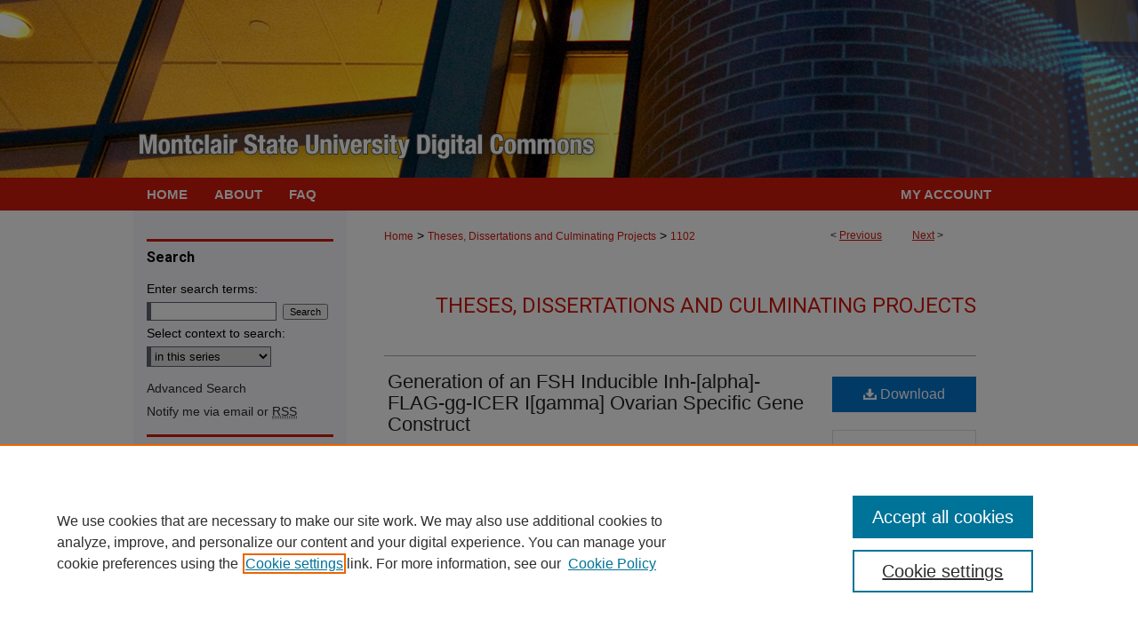

--- FILE ---
content_type: text/html; charset=UTF-8
request_url: https://digitalcommons.montclair.edu/etd/1102/
body_size: 9103
content:

<!DOCTYPE html>
<html lang="en">
<head><!-- inj yui3-seed: --><script type='text/javascript' src='//cdnjs.cloudflare.com/ajax/libs/yui/3.6.0/yui/yui-min.js'></script><script type='text/javascript' src='//ajax.googleapis.com/ajax/libs/jquery/1.10.2/jquery.min.js'></script><!-- Adobe Analytics --><script type='text/javascript' src='https://assets.adobedtm.com/4a848ae9611a/d0e96722185b/launch-d525bb0064d8.min.js'></script><script type='text/javascript' src=/assets/nr_browser_production.js></script>

<!-- def.1 -->
<meta charset="utf-8">
<meta name="viewport" content="width=device-width">
<title>
"Generation of an FSH Inducible Inh-[alpha]-FLAG-gg-ICER I[gamma] Ovari" by Goce Bogdanoski
</title>


<!-- FILE article_meta-tags.inc --><!-- FILE: /srv/sequoia/main/data/digitalcommons.montclair.edu/assets/article_meta-tags.inc -->
<meta itemprop="name" content="Generation of an FSH Inducible Inh-[alpha]-FLAG-gg-ICER I[gamma] Ovarian Specific Gene Construct">
<meta property="og:title" content="Generation of an FSH Inducible Inh-[alpha]-FLAG-gg-ICER I[gamma] Ovarian Specific Gene Construct">
<meta name="twitter:title" content="Generation of an FSH Inducible Inh-[alpha]-FLAG-gg-ICER I[gamma] Ovarian Specific Gene Construct">
<meta property="article:author" content="Goce Bogdanoski">
<meta name="author" content="Goce Bogdanoski">
	<meta name="robots" content="noodp, noydir">
	<meta name="description" content="Avian animal models have led to many essential discoveries in molecular biology and biochemistry, including the discovery of vitamins, the chemistry behind vision and the development of transgenic hens as natural bioreactors for pharmaceutically relevant proteins. Hyperovulation in domesticated hens is considered a highly desirable genetic trait, a feature that has been explored in multiple studies and remains the focus of many biotech companies. Unlocking the molecular mechanism that controls ovulation may provide a basis for development in new reproductive technologies.
Previous research done on rodents provided data and identified a single transcription factor, the Inducible cAMP Early Repressor (ICER), found to directly mediate the nuclear response to gonadotropins and trigger hyperovulation. Transgenic mice carrying tissue-specific FSH-inducible ICER construct showed two-fold ovulation rate increase following hormonal activation of the cAMP second messenger relay.
In this study, I focus on generation of a transgenic construct derived and specific for the domesticated hen, Gallus gallus. For this purpose, I amplified the 3kb promoter sequence of the Inhibin-a subunit gene. I also subcloned the avian homolog of the ICER I[gamma] isoform to the pFLAG-CMV-2 plasmid and created the FLAG-gg-ICER I[gamma] transgene construct. The DNA sequencing analysis showed successful amplification of gg-ICER I[gamma] Following transfection into 293T (Human Kidney Carcinoma cells), the Western Blot analysis identified gg-ICER I[gamma] expression under control of CMV promoter.
I am now focusing on subcloning the Inh-a-FLAG-gg-ICER I[gamma] transgenic construct onto an expression vector and perform functional analysis in cell culture. Last, my goal would be to utilize a lenti-viral delivery vector to infect fertilized Gallus gallus eggs. Using a well established signaling pathway, my hypothesis is that the extracellular signals of the Follicle Stimulating Hormone (FSH) will trigger changes in gene expression that will induce hyperovulation. This molecular mechanism would provide evidence for the complex interaction between the reproductive tract and the central nervous system.">
	<meta itemprop="description" content="Avian animal models have led to many essential discoveries in molecular biology and biochemistry, including the discovery of vitamins, the chemistry behind vision and the development of transgenic hens as natural bioreactors for pharmaceutically relevant proteins. Hyperovulation in domesticated hens is considered a highly desirable genetic trait, a feature that has been explored in multiple studies and remains the focus of many biotech companies. Unlocking the molecular mechanism that controls ovulation may provide a basis for development in new reproductive technologies.
Previous research done on rodents provided data and identified a single transcription factor, the Inducible cAMP Early Repressor (ICER), found to directly mediate the nuclear response to gonadotropins and trigger hyperovulation. Transgenic mice carrying tissue-specific FSH-inducible ICER construct showed two-fold ovulation rate increase following hormonal activation of the cAMP second messenger relay.
In this study, I focus on generation of a transgenic construct derived and specific for the domesticated hen, Gallus gallus. For this purpose, I amplified the 3kb promoter sequence of the Inhibin-a subunit gene. I also subcloned the avian homolog of the ICER I[gamma] isoform to the pFLAG-CMV-2 plasmid and created the FLAG-gg-ICER I[gamma] transgene construct. The DNA sequencing analysis showed successful amplification of gg-ICER I[gamma] Following transfection into 293T (Human Kidney Carcinoma cells), the Western Blot analysis identified gg-ICER I[gamma] expression under control of CMV promoter.
I am now focusing on subcloning the Inh-a-FLAG-gg-ICER I[gamma] transgenic construct onto an expression vector and perform functional analysis in cell culture. Last, my goal would be to utilize a lenti-viral delivery vector to infect fertilized Gallus gallus eggs. Using a well established signaling pathway, my hypothesis is that the extracellular signals of the Follicle Stimulating Hormone (FSH) will trigger changes in gene expression that will induce hyperovulation. This molecular mechanism would provide evidence for the complex interaction between the reproductive tract and the central nervous system.">
	<meta name="twitter:description" content="Avian animal models have led to many essential discoveries in molecular biology and biochemistry, including the discovery of vitamins, the chemistry behind vision and the development of transgenic hens as natural bioreactors for pharmaceutically relevant proteins. Hyperovulation in domesticated hens is considered a highly desirable genetic trait, a feature that has been explored in multiple studies and remains the focus of many biotech companies. Unlocking the molecular mechanism that controls ovulation may provide a basis for development in new reproductive technologies.
Previous research done on rodents provided data and identified a single transcription factor, the Inducible cAMP Early Repressor (ICER), found to directly mediate the nuclear response to gonadotropins and trigger hyperovulation. Transgenic mice carrying tissue-specific FSH-inducible ICER construct showed two-fold ovulation rate increase following hormonal activation of the cAMP second messenger relay.
In this study, I focus on generation of a transgenic construct derived and specific for the domesticated hen, Gallus gallus. For this purpose, I amplified the 3kb promoter sequence of the Inhibin-a subunit gene. I also subcloned the avian homolog of the ICER I[gamma] isoform to the pFLAG-CMV-2 plasmid and created the FLAG-gg-ICER I[gamma] transgene construct. The DNA sequencing analysis showed successful amplification of gg-ICER I[gamma] Following transfection into 293T (Human Kidney Carcinoma cells), the Western Blot analysis identified gg-ICER I[gamma] expression under control of CMV promoter.
I am now focusing on subcloning the Inh-a-FLAG-gg-ICER I[gamma] transgenic construct onto an expression vector and perform functional analysis in cell culture. Last, my goal would be to utilize a lenti-viral delivery vector to infect fertilized Gallus gallus eggs. Using a well established signaling pathway, my hypothesis is that the extracellular signals of the Follicle Stimulating Hormone (FSH) will trigger changes in gene expression that will induce hyperovulation. This molecular mechanism would provide evidence for the complex interaction between the reproductive tract and the central nervous system.">
	<meta property="og:description" content="Avian animal models have led to many essential discoveries in molecular biology and biochemistry, including the discovery of vitamins, the chemistry behind vision and the development of transgenic hens as natural bioreactors for pharmaceutically relevant proteins. Hyperovulation in domesticated hens is considered a highly desirable genetic trait, a feature that has been explored in multiple studies and remains the focus of many biotech companies. Unlocking the molecular mechanism that controls ovulation may provide a basis for development in new reproductive technologies.
Previous research done on rodents provided data and identified a single transcription factor, the Inducible cAMP Early Repressor (ICER), found to directly mediate the nuclear response to gonadotropins and trigger hyperovulation. Transgenic mice carrying tissue-specific FSH-inducible ICER construct showed two-fold ovulation rate increase following hormonal activation of the cAMP second messenger relay.
In this study, I focus on generation of a transgenic construct derived and specific for the domesticated hen, Gallus gallus. For this purpose, I amplified the 3kb promoter sequence of the Inhibin-a subunit gene. I also subcloned the avian homolog of the ICER I[gamma] isoform to the pFLAG-CMV-2 plasmid and created the FLAG-gg-ICER I[gamma] transgene construct. The DNA sequencing analysis showed successful amplification of gg-ICER I[gamma] Following transfection into 293T (Human Kidney Carcinoma cells), the Western Blot analysis identified gg-ICER I[gamma] expression under control of CMV promoter.
I am now focusing on subcloning the Inh-a-FLAG-gg-ICER I[gamma] transgenic construct onto an expression vector and perform functional analysis in cell culture. Last, my goal would be to utilize a lenti-viral delivery vector to infect fertilized Gallus gallus eggs. Using a well established signaling pathway, my hypothesis is that the extracellular signals of the Follicle Stimulating Hormone (FSH) will trigger changes in gene expression that will induce hyperovulation. This molecular mechanism would provide evidence for the complex interaction between the reproductive tract and the central nervous system.">
<meta name="bepress_citation_dissertation_institution" content="Montclair State University">
<meta name="bepress_citation_dissertation_name" content="Master of Science (MS)">
<meta name="bepress_citation_author" content="Bogdanoski, Goce">
<meta name="bepress_citation_author_institution" content="Montclair State University">
<meta name="bepress_citation_title" content="Generation of an FSH Inducible Inh-[alpha]-FLAG-gg-ICER I[gamma] Ovarian Specific Gene Construct">
<meta name="bepress_citation_date" content="2009">
<!-- FILE: /srv/sequoia/main/data/assets/site/ir_download_link.inc -->
<!-- FILE: /srv/sequoia/main/data/digitalcommons.montclair.edu/assets/article_meta-tags.inc (cont) -->
<meta name="bepress_citation_pdf_url" content="https://digitalcommons.montclair.edu/cgi/viewcontent.cgi?article=2104&amp;context=etd">
<meta name="bepress_citation_abstract_html_url" content="https://digitalcommons.montclair.edu/etd/1102">
<meta name="bepress_citation_online_date" content="2022/7/14">
<meta name="viewport" content="width=device-width">
<!-- Additional Twitter data -->
<meta name="twitter:card" content="summary">
<!-- Additional Open Graph data -->
<meta property="og:type" content="article">
<meta property="og:url" content="https://digitalcommons.montclair.edu/etd/1102">
<meta property="og:site_name" content="Montclair State University Digital Commons">


<!-- Amplitude -->
<script type="text/javascript">
(function(e,t){var n=e.amplitude||{_q:[],_iq:{}};var r=t.createElement("script")
;r.type="text/javascript";r.async=true
;r.src="https://cdn.amplitude.com/libs/amplitude-4.5.2-min.gz.js"
;r.integrity="5ceGNbvkytO+PTI82JRl6GwJjVCw6k79kP4le5L5/m0Zny1P7taAF6YVvC4z4Pgj"
;r.onload=function(){if(e.amplitude.runQueuedFunctions){
e.amplitude.runQueuedFunctions()}else{
console.log("[Amplitude] Error: could not load SDK")}}
;var i=t.getElementsByTagName("script")[0];i.parentNode.insertBefore(r,i)
;function s(e,t){e.prototype[t]=function(){
this._q.push([t].concat(Array.prototype.slice.call(arguments,0)));return this}}
var o=function(){this._q=[];return this}
;var a=["add","append","clearAll","prepend","set","setOnce","unset"]
;for(var u=0;u<a.length;u++){s(o,a[u])}n.Identify=o;var c=function(){this._q=[]
;return this}
;var l=["setProductId","setQuantity","setPrice","setRevenueType","setEventProperties"]
;for(var p=0;p<l.length;p++){s(c,l[p])}n.Revenue=c
;var d=["init","logEvent","logRevenue","setUserId","setUserProperties","setOptOut","setVersionName","setDomain","setDeviceId","setGlobalUserProperties","identify","clearUserProperties","setGroup","logRevenueV2","regenerateDeviceId","groupIdentify","logEventWithTimestamp","logEventWithGroups","setSessionId","resetSessionId"]
;function v(e){function t(t){e[t]=function(){
e._q.push([t].concat(Array.prototype.slice.call(arguments,0)))}}
for(var n=0;n<d.length;n++){t(d[n])}}v(n);n.getInstance=function(e){
e=(!e||e.length===0?"$default_instance":e).toLowerCase()
;if(!n._iq.hasOwnProperty(e)){n._iq[e]={_q:[]};v(n._iq[e])}return n._iq[e]}
;e.amplitude=n})(window,document);

amplitude.getInstance().init("1d890e80ea7a0ccc43c2b06438458f50");
</script>

<!-- FILE: article_meta-tags.inc (cont) -->
<meta name="bepress_is_article_cover_page" content="1">


<!-- sh.1 -->
<link rel="stylesheet" href="/ir-style.css" type="text/css" media="screen">
<link rel="stylesheet" href="/ir-custom.css" type="text/css" media="screen">
<link rel="stylesheet" href="../ir-custom.css" type="text/css" media="screen">
<link rel="stylesheet" href="/ir-local.css" type="text/css" media="screen">
<link rel="stylesheet" href="../ir-local.css" type="text/css" media="screen">
<link rel="stylesheet" href="/ir-print.css" type="text/css" media="print">
<link type="text/css" rel="stylesheet" href="/assets/floatbox/floatbox.css">
<link rel="alternate" type="application/rss+xml" title="Site Feed" href="/recent.rss">
<link rel="shortcut icon" href="/favicon.ico" type="image/x-icon">
<!--[if IE]>
<link rel="stylesheet" href="/ir-ie.css" type="text/css" media="screen">
<![endif]-->

<!-- JS -->
<script type="text/javascript" src="/assets/jsUtilities.js"></script>
<script type="text/javascript" src="/assets/footnoteLinks.js"></script>
<script type="text/javascript" src="/assets/scripts/yui-init.pack.js"></script>
<script type="text/javascript" src="/assets/scripts/bepress-init.debug.js"></script>
<script type="text/javascript" src="/assets/scripts/JumpListYUI.pack.js"></script>

<!-- end sh.1 -->




<script type="text/javascript">var pageData = {"page":{"environment":"prod","productName":"bpdg","language":"en","name":"ir_etd:article","businessUnit":"els:rp:st"},"visitor":{}};</script>

</head>
<body >
<!-- FILE /srv/sequoia/main/data/digitalcommons.montclair.edu/assets/header.pregen --><!-- FILE: /srv/sequoia/main/data/assets/site/mobile_nav.inc --><!--[if !IE]>-->
<script src="/assets/scripts/dc-mobile/dc-responsive-nav.js"></script>

<header id="mobile-nav" class="nav-down device-fixed-height" style="visibility: hidden;">
  
  
  <nav class="nav-collapse">
    <ul>
      <li class="menu-item active device-fixed-width"><a href="https://digitalcommons.montclair.edu" title="Home" data-scroll >Home</a></li>
      <li class="menu-item device-fixed-width"><a href="https://digitalcommons.montclair.edu/do/search/advanced/" title="Search" data-scroll ><i class="icon-search"></i> Search</a></li>
      <li class="menu-item device-fixed-width"><a href="https://digitalcommons.montclair.edu/communities.html" title="Browse" data-scroll >Browse Collections</a></li>
      <li class="menu-item device-fixed-width"><a href="/cgi/myaccount.cgi?context=etd" title="My Account" data-scroll >My Account</a></li>
      <li class="menu-item device-fixed-width"><a href="https://digitalcommons.montclair.edu/about.html" title="About" data-scroll >About</a></li>
      <li class="menu-item device-fixed-width"><a href="https://network.bepress.com" title="Digital Commons Network" data-scroll ><img width="16" height="16" alt="DC Network" style="vertical-align:top;" src="/assets/md5images/8e240588cf8cd3a028768d4294acd7d3.png"> Digital Commons Network™</a></li>
    </ul>
  </nav>
</header>

<script src="/assets/scripts/dc-mobile/dc-mobile-nav.js"></script>
<!--<![endif]-->
<!-- FILE: /srv/sequoia/main/data/digitalcommons.montclair.edu/assets/header.pregen (cont) -->



<div id="montclair">
	<div id="container">
		<a href="#main" class="skiplink" accesskey="2" >Skip to main content</a>

					
			<div id="header">
				<a href="https://digitalcommons.montclair.edu" id="banner_link" title="Montclair State University Digital Commons" >
					<img id="banner_image" alt="Montclair State University Digital Commons" width='1960' height='400' src="/assets/md5images/d8f0e679b86166d78b1bd3e2c789f331.png">
				</a>	
				
					<a href="http://www.montclair.edu/" id="logo_link" title="Montclair State University" >
						<img id="logo_image" alt="Montclair State University" width='240' height='126' src="/assets/md5images/0511dea34f49b95f6db2ad9a947d739d.png">
					</a>	
				
			</div>
					
			<div id="navigation">
				<!-- FILE: /srv/sequoia/main/data/assets/site/ir_navigation.inc --><div id="tabs" role="navigation" aria-label="Main"><ul><li id="tabone"><a href="https://digitalcommons.montclair.edu" title="Home" ><span>Home</span></a></li><li id="tabtwo"><a href="https://digitalcommons.montclair.edu/about.html" title="About" ><span>About</span></a></li><li id="tabthree"><a href="https://digitalcommons.montclair.edu/faq.html" title="FAQ" ><span>FAQ</span></a></li><li id="tabfour"><a href="https://digitalcommons.montclair.edu/cgi/myaccount.cgi?context=etd" title="My Account" ><span>My Account</span></a></li></ul></div>


<!-- FILE: /srv/sequoia/main/data/digitalcommons.montclair.edu/assets/header.pregen (cont) -->
			</div>
		

		<div id="wrapper">
			<div id="content">
				<div id="main" class="text">


<script type="text/javascript" src="/assets/floatbox/floatbox.js"></script>
<!-- FILE: /srv/sequoia/main/data/assets/site/article_pager.inc -->

<div id="breadcrumb"><ul id="pager">

                
                 
<li>&lt; <a href="https://digitalcommons.montclair.edu/etd/1099" class="ignore" >Previous</a></li>
        
        
        

                
                 
<li><a href="https://digitalcommons.montclair.edu/etd/1104" class="ignore" >Next</a> &gt;</li>
        
        
        
<li>&nbsp;</li></ul><div class="crumbs"><!-- FILE: /srv/sequoia/main/data/assets/site/ir_breadcrumb.inc -->

<div class="crumbs" role="navigation" aria-label="Breadcrumb">
	<p>
	
	
			<a href="https://digitalcommons.montclair.edu" class="ignore" >Home</a>
	
	
	
	
	
	
	
	
	
	
	 <span aria-hidden="true">&gt;</span> 
		<a href="https://digitalcommons.montclair.edu/etd" class="ignore" >Theses, Dissertations and Culminating Projects</a>
	
	
	
	
	
	 <span aria-hidden="true">&gt;</span> 
		<a href="https://digitalcommons.montclair.edu/etd/1102" class="ignore" aria-current="page" >1102</a>
	
	
	
	</p>
</div>


<!-- FILE: /srv/sequoia/main/data/assets/site/article_pager.inc (cont) --></div>
</div>
<!-- FILE: /srv/sequoia/main/data/assets/site/ir_etd/article/index.html (cont) -->
<!-- FILE: /srv/sequoia/main/data/assets/site/ir_etd/article/article_info.inc --><!-- FILE: /srv/sequoia/main/data/assets/site/openurl.inc -->

























<!-- FILE: /srv/sequoia/main/data/assets/site/ir_etd/article/article_info.inc (cont) -->
<!-- FILE: /srv/sequoia/main/data/assets/site/ir_download_link.inc -->









	
	
	
    
    
    
	
		
		
		
	
	
	
	
	
	

<!-- FILE: /srv/sequoia/main/data/assets/site/ir_etd/article/article_info.inc (cont) -->
<!-- FILE: /srv/sequoia/main/data/assets/site/ir_etd/article/ir_article_header.inc --><div id="series-header">
<!-- FILE: /srv/sequoia/main/data/assets/site/ir_etd/ir_etd_logo.inc -->
<!-- FILE: /srv/sequoia/main/data/assets/site/ir_etd/article/ir_article_header.inc (cont) --><h2 id="series-title"><a href="https://digitalcommons.montclair.edu/etd" >Theses, Dissertations and Culminating Projects</a></h2></div>
<div style="clear: both"></div><div id="sub">
<div id="alpha">
<!-- FILE: /srv/sequoia/main/data/assets/site/ir_etd/article/article_info.inc (cont) --><div id='title' class='element'>
<h1><a href='https://digitalcommons.montclair.edu/cgi/viewcontent.cgi?article=2104&amp;context=etd'>Generation of an FSH Inducible Inh-[alpha]-FLAG-gg-ICER I[gamma] Ovarian Specific Gene Construct</a></h1>
</div>
<div class='clear'></div>
<div id='authors' class='element'>
<h2 class='visually-hidden'>Author</h2>
<p class="author"><a href='https://digitalcommons.montclair.edu/do/search/?q=author%3A%22Goce%20Bogdanoski%22&start=0&context=9944045'><strong>Goce Bogdanoski</strong>, <em>Montclair State University</em></a><br />
</p></div>
<div class='clear'></div>
<div id='publication_date' class='element'>
<h2 class='field-heading'>Date of Award</h2>
<p>5-2009</p>
</div>
<div class='clear'></div>
<div id='document_type' class='element'>
<h2 class='field-heading'>Document Type</h2>
<p>Thesis</p>
</div>
<div class='clear'></div>
<div id='degree_name' class='element'>
<h2 class='field-heading'>Degree Name</h2>
<p>Master of Science (MS)</p>
</div>
<div class='clear'></div>
<div id='college' class='element'>
<h2 class='field-heading'>College/School</h2>
<p>College of Science and Mathematics</p>
</div>
<div class='clear'></div>
<div id='department' class='element'>
<h2 class='field-heading'>Department/Program</h2>
<p>Biology</p>
</div>
<div class='clear'></div>
<div id='advisor1' class='element'>
<h2 class='field-heading'>Thesis Sponsor/Dissertation Chair/Project Chair</h2>
<p>Carlos A. Molina</p>
</div>
<div class='clear'></div>
<div id='advisor2' class='element'>
<h2 class='field-heading'>Committee Member</h2>
<p>Kirsten Monsen</p>
</div>
<div class='clear'></div>
<div id='advisor3' class='element'>
<h2 class='field-heading'>Committee Member</h2>
<p>Quinn C. Vega</p>
</div>
<div class='clear'></div>
<div id='abstract' class='element'>
<h2 class='field-heading'>Abstract</h2>
<p>Avian animal models have led to many essential discoveries in molecular biology and biochemistry, including the discovery of vitamins, the chemistry behind vision and the development of transgenic hens as natural bioreactors for pharmaceutically relevant proteins. Hyperovulation in domesticated hens is considered a highly desirable genetic trait, a feature that has been explored in multiple studies and remains the focus of many biotech companies. Unlocking the molecular mechanism that controls ovulation may provide a basis for development in new reproductive technologies.</p>
<p>Previous research done on rodents provided data and identified a single transcription factor, the Inducible cAMP Early Repressor (ICER), found to directly mediate the nuclear response to gonadotropins and trigger hyperovulation. Transgenic mice carrying tissue-specific FSH-inducible ICER construct showed two-fold ovulation rate increase following hormonal activation of the cAMP second messenger relay.</p>
<p>In this study, I focus on generation of a transgenic construct derived and specific for the domesticated hen, Gallus gallus. For this purpose, I amplified the 3kb promoter sequence of the Inhibin-a subunit gene. I also subcloned the avian homolog of the ICER I[gamma] isoform to the pFLAG-CMV-2 plasmid and created the FLAG-gg-ICER I[gamma] transgene construct. The DNA sequencing analysis showed successful amplification of gg-ICER I[gamma] Following transfection into 293T (Human Kidney Carcinoma cells), the Western Blot analysis identified gg-ICER I[gamma] expression under control of CMV promoter.</p>
<p>I am now focusing on subcloning the Inh-a-FLAG-gg-ICER I[gamma] transgenic construct onto an expression vector and perform functional analysis in cell culture. Last, my goal would be to utilize a lenti-viral delivery vector to infect fertilized Gallus gallus eggs. Using a well established signaling pathway, my hypothesis is that the extracellular signals of the Follicle Stimulating Hormone (FSH) will trigger changes in gene expression that will induce hyperovulation. This molecular mechanism would provide evidence for the complex interaction between the reproductive tract and the central nervous system.</p>
</div>
<div class='clear'></div>
<div id='file_format' class='element'>
<h2 class='field-heading'>File Format</h2>
<p>PDF</p>
</div>
<div class='clear'></div>
<div id='recommended_citation' class='element'>
<h2 class='field-heading'>Recommended Citation</h2>
<!-- FILE: /srv/sequoia/main/data/assets/site/ir_etd/ir_citation.inc --><p>
    Bogdanoski, Goce, "Generation of an FSH Inducible Inh-[alpha]-FLAG-gg-ICER I[gamma] Ovarian Specific Gene Construct" (2009). <em>Theses, Dissertations and Culminating Projects</em>.  1102.
    <br>
    
    
        https://digitalcommons.montclair.edu/etd/1102
    
</p>
<!-- FILE: /srv/sequoia/main/data/assets/site/ir_etd/article/article_info.inc (cont) --></div>
<div class='clear'></div>
</div>
    </div>
    <div id='beta_7-3'>
<!-- FILE: /srv/sequoia/main/data/assets/site/info_box_7_3.inc --><!-- FILE: /srv/sequoia/main/data/assets/site/openurl.inc -->

























<!-- FILE: /srv/sequoia/main/data/assets/site/info_box_7_3.inc (cont) -->
<!-- FILE: /srv/sequoia/main/data/assets/site/ir_download_link.inc -->









	
	
	
    
    
    
	
		
		
		
	
	
	
	
	
	

<!-- FILE: /srv/sequoia/main/data/assets/site/info_box_7_3.inc (cont) -->


	<!-- FILE: /srv/sequoia/main/data/assets/site/info_box_download_button.inc --><div class="aside download-button">
      <a id="pdf" class="btn" href="https://digitalcommons.montclair.edu/cgi/viewcontent.cgi?article=2104&amp;context=etd" title="PDF (19.4&nbsp;MB) opens in new window" target="_blank" > 
    	<i class="icon-download-alt" aria-hidden="true"></i>
        Download
      </a>
</div>


<!-- FILE: /srv/sequoia/main/data/assets/site/info_box_7_3.inc (cont) -->
	<!-- FILE: /srv/sequoia/main/data/assets/site/info_box_embargo.inc -->
<!-- FILE: /srv/sequoia/main/data/assets/site/info_box_7_3.inc (cont) -->

<!-- FILE: /srv/sequoia/main/data/journals/digitalcommons.montclair.edu/etd/assets/info_box_custom_upper.inc -->





<!-- FILE: /srv/sequoia/main/data/assets/site/info_box_7_3.inc (cont) -->
<!-- FILE: /srv/sequoia/main/data/assets/site/info_box_openurl.inc -->
<!-- FILE: /srv/sequoia/main/data/assets/site/info_box_7_3.inc (cont) -->

<!-- FILE: /srv/sequoia/main/data/assets/site/info_box_article_metrics.inc -->






<div id="article-stats" class="aside hidden">

    <p class="article-downloads-wrapper hidden"><span id="article-downloads"></span> DOWNLOADS</p>
    <p class="article-stats-date hidden">Since July 14, 2022</p>

    <p class="article-plum-metrics">
        <a href="https://plu.mx/plum/a/?repo_url=https://digitalcommons.montclair.edu/etd/1102" class="plumx-plum-print-popup plum-bigben-theme" data-badge="true" data-hide-when-empty="true" ></a>
    </p>
</div>
<script type="text/javascript" src="//cdn.plu.mx/widget-popup.js"></script>





<!-- Article Download Counts -->
<script type="text/javascript" src="/assets/scripts/article-downloads.pack.js"></script>
<script type="text/javascript">
    insertDownloads(30214717);
</script>


<!-- Add border to Plum badge & download counts when visible -->
<script>
// bind to event when PlumX widget loads
jQuery('body').bind('plum:widget-load', function(e){
// if Plum badge is visible
  if (jQuery('.PlumX-Popup').length) {
// remove 'hidden' class
  jQuery('#article-stats').removeClass('hidden');
  jQuery('.article-stats-date').addClass('plum-border');
  }
});
// bind to event when page loads
jQuery(window).bind('load',function(e){
// if DC downloads are visible
  if (jQuery('#article-downloads').text().length > 0) {
// add border to aside
  jQuery('#article-stats').removeClass('hidden');
  }
});
</script>



<!-- Adobe Analytics: Download Click Tracker -->
<script>

$(function() {

  // Download button click event tracker for PDFs
  $(".aside.download-button").on("click", "a#pdf", function(event) {
    pageDataTracker.trackEvent('navigationClick', {
      link: {
          location: 'aside download-button',
          name: 'pdf'
      }
    });
  });

  // Download button click event tracker for native files
  $(".aside.download-button").on("click", "a#native", function(event) {
    pageDataTracker.trackEvent('navigationClick', {
        link: {
            location: 'aside download-button',
            name: 'native'
        }
     });
  });

});

</script>
<!-- FILE: /srv/sequoia/main/data/assets/site/info_box_7_3.inc (cont) -->



	<!-- FILE: /srv/sequoia/main/data/assets/site/info_box_disciplines.inc -->




	





	<div id="beta-disciplines" class="aside">
		<h4>Included in</h4>
	<p>
		
				
				
					<a href="https://network.bepress.com/hgg/discipline/41" title="Biology Commons" >Biology Commons</a>, 
				
			
		
				
					<a href="https://network.bepress.com/hgg/discipline/5" title="Molecular Biology Commons" >Molecular Biology Commons</a>
				
				
			
		
	</p>
	</div>



<!-- FILE: /srv/sequoia/main/data/assets/site/info_box_7_3.inc (cont) -->

<!-- FILE: /srv/sequoia/main/data/assets/site/bookmark_widget.inc -->

<div id="share" class="aside">
<h2>Share</h2>
	
	<div class="a2a_kit a2a_kit_size_24 a2a_default_style">
    	<a class="a2a_button_facebook"></a>
    	<a class="a2a_button_linkedin"></a>
		<a class="a2a_button_whatsapp"></a>
		<a class="a2a_button_email"></a>
    	<a class="a2a_dd"></a>
    	<script async src="https://static.addtoany.com/menu/page.js"></script>
	</div>
</div>

<!-- FILE: /srv/sequoia/main/data/assets/site/info_box_7_3.inc (cont) -->
<!-- FILE: /srv/sequoia/main/data/assets/site/info_box_geolocate.inc --><!-- FILE: /srv/sequoia/main/data/assets/site/ir_geolocate_enabled_and_displayed.inc -->

<!-- FILE: /srv/sequoia/main/data/assets/site/info_box_geolocate.inc (cont) -->

<!-- FILE: /srv/sequoia/main/data/assets/site/info_box_7_3.inc (cont) -->

	<!-- FILE: /srv/sequoia/main/data/assets/site/zotero_coins.inc -->

<span class="Z3988" title="ctx_ver=Z39.88-2004&amp;rft_val_fmt=info%3Aofi%2Ffmt%3Akev%3Amtx%3Ajournal&amp;rft_id=https%3A%2F%2Fdigitalcommons.montclair.edu%2Fetd%2F1102&amp;rft.atitle=Generation%20of%20an%20FSH%20Inducible%20Inh-%5Balpha%5D-FLAG-gg-ICER%20I%5Bgamma%5D%20Ovarian%20Specific%20Gene%20Construct&amp;rft.aufirst=Goce&amp;rft.aulast=Bogdanoski&amp;rft.jtitle=Theses%2C%20Dissertations%20and%20Culminating%20Projects&amp;rft.date=2009-05-01">COinS</span>
<!-- FILE: /srv/sequoia/main/data/assets/site/info_box_7_3.inc (cont) -->

<!-- FILE: /srv/sequoia/main/data/assets/site/info_box_custom_lower.inc -->
<!-- FILE: /srv/sequoia/main/data/assets/site/info_box_7_3.inc (cont) -->
<!-- FILE: /srv/sequoia/main/data/assets/site/ir_etd/article/article_info.inc (cont) --></div>


<div class='clear'>&nbsp;</div>
<!-- FILE: /srv/sequoia/main/data/assets/site/ir_article_custom_fields.inc -->

<!-- FILE: /srv/sequoia/main/data/assets/site/ir_etd/article/article_info.inc (cont) -->

	<!-- FILE: /srv/sequoia/main/data/assets/site/ir_display_pdf.inc -->


<!-- FILE: /srv/sequoia/main/data/assets/site/ir_etd/article/article_info.inc (cont) -->

<!-- FILE: /srv/sequoia/main/data/assets/site/ir_etd/article/index.html (cont) -->
<!-- FILE /srv/sequoia/main/data/assets/site/footer.pregen --></div>
	<div class="verticalalign">&nbsp;</div>
	<div class="clear">&nbsp;</div>

</div>

	<div id="sidebar" role="complementary">
	<!-- FILE: /srv/sequoia/main/data/assets/site/ir_sidebar_7_8.inc -->

	<!-- FILE: /srv/sequoia/main/data/assets/site/ir_sidebar_sort_sba.inc --><!-- FILE: /srv/sequoia/main/data/assets/site/ir_sidebar_custom_upper_7_8.inc -->

<!-- FILE: /srv/sequoia/main/data/assets/site/ir_sidebar_sort_sba.inc (cont) -->
<!-- FILE: /srv/sequoia/main/data/assets/site/ir_sidebar_search_7_8.inc --><h2>Search</h2>


	
<form method='get' action='https://digitalcommons.montclair.edu/do/search/' id="sidebar-search">
	<label for="search" accesskey="4">
		Enter search terms:
	</label>
		<div>
			<span class="border">
				<input type="text" name='q' class="search" id="search">
			</span> 
			<input type="submit" value="Search" class="searchbutton" style="font-size:11px;">
		</div>
	<label for="context">
		Select context to search:
	</label> 
		<div>
			<span class="border">
				<select name="fq" id="context">
					
					
						<option value='virtual_ancestor_link:"https://digitalcommons.montclair.edu/etd"'>in this series</option>
					
					
					
					<option value='virtual_ancestor_link:"https://digitalcommons.montclair.edu"'>in this repository</option>
					<option value='virtual_ancestor_link:"http:/"'>across all repositories</option>
				</select>
			</span>
		</div>
</form>

<p class="advanced">
	
	
		<a href="https://digitalcommons.montclair.edu/do/search/advanced/?fq=virtual_ancestor_link:%22https://digitalcommons.montclair.edu/etd%22" >
			Advanced Search
		</a>
	
</p>
<!-- FILE: /srv/sequoia/main/data/assets/site/ir_sidebar_sort_sba.inc (cont) -->
<!-- FILE: /srv/sequoia/main/data/assets/site/ir_sidebar_notify_7_8.inc -->


	<ul id="side-notify">
		<li class="notify">
			<a href="https://digitalcommons.montclair.edu/etd/announcements.html" title="Email or RSS Notifications" >
				Notify me via email or <acronym title="Really Simple Syndication">RSS</acronym>
			</a>
		</li>
	</ul>



<!-- FILE: /srv/sequoia/main/data/assets/site/urc_badge.inc -->






<!-- FILE: /srv/sequoia/main/data/assets/site/ir_sidebar_notify_7_8.inc (cont) -->

<!-- FILE: /srv/sequoia/main/data/assets/site/ir_sidebar_sort_sba.inc (cont) -->
<!-- FILE: /srv/sequoia/main/data/assets/site/ir_sidebar_custom_middle_7_8.inc --><!-- FILE: /srv/sequoia/main/data/assets/site/ir_sidebar_sort_sba.inc (cont) -->
<!-- FILE: /srv/sequoia/main/data/assets/site/ir_sidebar_browse.inc --><h2>Browse</h2>
<ul id="side-browse">


<li class="collections"><a href="https://digitalcommons.montclair.edu/communities.html" title="Browse by Collections" >Collections</a></li>
<li class="discipline-browser"><a href="https://digitalcommons.montclair.edu/do/discipline_browser/disciplines" title="Browse by Disciplines" >Disciplines</a></li>
<li class="author"><a href="https://digitalcommons.montclair.edu/authors.html" title="Browse by Author" >Authors</a></li>


</ul>
<!-- FILE: /srv/sequoia/main/data/assets/site/ir_sidebar_sort_sba.inc (cont) -->
<!-- FILE: /srv/sequoia/main/data/assets/site/ir_sidebar_author_7_8.inc --><h2>Author Corner</h2>






	<ul id="side-author">
		<li class="faq">
			<a href="https://digitalcommons.montclair.edu/faq.html" title="Author FAQ" >
				Author FAQ
			</a>
		</li>
		
		
		
	</ul>


<!-- FILE: /srv/sequoia/main/data/assets/site/ir_sidebar_sort_sba.inc (cont) -->
<!-- FILE: /srv/sequoia/main/data/digitalcommons.montclair.edu/assets/ir_sidebar_custom_lower_7_8.inc --><div id="sb-custom-lower">
	<h2 class="sb-custom-title">Links</h2>
		<ul class="sb-custom-ul">
			
			
			<li class="sb-custom-li">
				<a href="https://digitalcommons.montclair.edu/guidelines.html" title="Repository Guidelines" >
					Guidelines
				</a>
			</li>
			<li class="sb-custom-li">
				<a href="https://digitalcommons.montclair.edu/copyright_policy.html" title="Copyright Info" >
					Copyright Info
				</a>
			</li>
				<li class="sb-custom-li">
				<a href="http://www.montclair.edu/library/" title="University Libraries" >
					University Libraries
				</a>
			</li>
			<li class="sb-custom-li">
				<a href="https://montclair.libguides.com/digitalcommons/" title="Digital Commons Guide" >
					Digital Commons Guide
				</a>
			</li>
		</ul>
		<h2 class="sb-custom-title" id="contact"><strong><script type="text/javascript">
    //<![CDATA[
        document.write("<a href='mailto:" + "digitalcommons" + "@" + "mail.montclair.edu" + "'>" + "Contact Us" + "<\/a>")
    //]]>
</script></strong></h2>
<br>
</div>
</div><!-- FILE: /srv/sequoia/main/data/assets/site/ir_sidebar_sort_sba.inc (cont) -->
<!-- FILE: /srv/sequoia/main/data/assets/site/ir_sidebar_sw_links_7_8.inc -->

	
		
	


	<!-- FILE: /srv/sequoia/main/data/assets/site/ir_sidebar_sort_sba.inc (cont) -->

<!-- FILE: /srv/sequoia/main/data/assets/site/ir_sidebar_geolocate.inc --><!-- FILE: /srv/sequoia/main/data/assets/site/ir_geolocate_enabled_and_displayed.inc -->

<!-- FILE: /srv/sequoia/main/data/assets/site/ir_sidebar_geolocate.inc (cont) -->

<!-- FILE: /srv/sequoia/main/data/assets/site/ir_sidebar_sort_sba.inc (cont) -->
<!-- FILE: /srv/sequoia/main/data/assets/site/ir_sidebar_custom_lowest_7_8.inc -->


<!-- FILE: /srv/sequoia/main/data/assets/site/ir_sidebar_sort_sba.inc (cont) -->
<!-- FILE: /srv/sequoia/main/data/assets/site/ir_sidebar_7_8.inc (cont) -->

		



<!-- FILE: /srv/sequoia/main/data/assets/site/footer.pregen (cont) -->
	<div class="verticalalign">&nbsp;</div>
	</div>

</div>

<!-- FILE: /srv/sequoia/main/data/assets/site/ir_footer_content.inc --><div id="footer" role="contentinfo">
	
	
	<!-- FILE: /srv/sequoia/main/data/assets/site/ir_bepress_logo.inc --><div id="bepress">

<a href="https://www.elsevier.com/solutions/digital-commons" title="Elsevier - Digital Commons" >
	<em>Elsevier - Digital Commons</em>
</a>

</div>
<!-- FILE: /srv/sequoia/main/data/assets/site/ir_footer_content.inc (cont) -->
	<p>
		<a href="https://digitalcommons.montclair.edu" title="Home page" accesskey="1" >Home</a> | 
		<a href="https://digitalcommons.montclair.edu/about.html" title="About" >About</a> | 
		<a href="https://digitalcommons.montclair.edu/faq.html" title="FAQ" >FAQ</a> | 
		<a href="/cgi/myaccount.cgi?context=etd" title="My Account Page" accesskey="3" >My Account</a> | 
		<a href="https://digitalcommons.montclair.edu/accessibility.html" title="Accessibility Statement" accesskey="0" >Accessibility Statement</a>
	</p>
	<p>
	
	
		<a class="secondary-link" href="https://www.elsevier.com/legal/privacy-policy" title="Privacy Policy" >Privacy</a>
	
		<a class="secondary-link" href="https://www.elsevier.com/legal/elsevier-website-terms-and-conditions" title="Copyright Policy" >Copyright</a>	
	</p> 
	
</div>

<!-- FILE: /srv/sequoia/main/data/assets/site/footer.pregen (cont) -->

</div>
</div>

<!-- FILE: /srv/sequoia/main/data/digitalcommons.montclair.edu/assets/ir_analytics.inc --><!-- Global site tag (gtag.js) - Google Analytics -->
<script async src="https://www.googletagmanager.com/gtag/js?id=UA-92050945-37"></script>
<script>
  window.dataLayer = window.dataLayer || [];
  function gtag(){dataLayer.push(arguments);}
  gtag('js', new Date());

  gtag('config', 'UA-92050945-37');
</script>
<!-- FILE: /srv/sequoia/main/data/assets/site/footer.pregen (cont) -->

<script type='text/javascript' src='/assets/scripts/bpbootstrap-20160726.pack.js'></script><script type='text/javascript'>BPBootstrap.init({appendCookie:''})</script></body></html>
